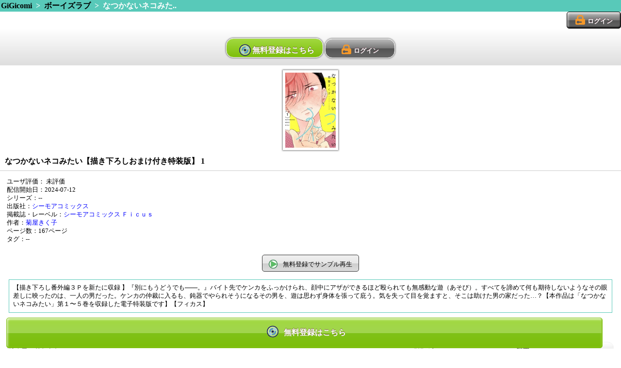

--- FILE ---
content_type: text/html; charset=UTF-8
request_url: https://gigicomi.com/home/content/548887
body_size: 22771
content:
<!DOCTYPE html>
<html lang="ja">
<head>
<!-- Google Tag Manager -->
<script>(function(w,d,s,l,i){w[l]=w[l]||[];w[l].push({'gtm.start':
new Date().getTime(),event:'gtm.js'});var f=d.getElementsByTagName(s)[0],
j=d.createElement(s),dl=l!='dataLayer'?'&l='+l:'';j.async=true;j.src=
'https://www.googletagmanager.com/gtm.js?id='+i+dl;f.parentNode.insertBefore(j,f);
})(window,document,'script','dataLayer','GTM-MQ8CK5B');</script>
<!-- End Google Tag Manager -->
	<meta charset="UTF-8">
	<meta name="viewport" content="width=device-width,target-densitydpi=160dpi,maximum-scale=1.0,user-scalable=no" />
	<meta name="format-detection" content="telephone=no" />
	<script src="/js/app.js?2025111300"></script>
	<script src="/js/button.js?20181226"></script>
	<link rel="stylesheet" href="/css/style.css?2025111300" />
	<link rel="stylesheet" media="screen and (min-width: 768px)" href="/css/tablet.css?2025111300" />
	<link rel="shortcut icon" href="/imagegi/favicon.ico" type="image/x-icon">
	<link href="/imagegi/apple-touch-icon.png" rel="apple-touch-icon-precomposed" type="image/png" />

<link href="/common/css/sp-renewal_header.css?2025111300" rel="stylesheet">
<link href="/common/css/sp-renewal.css?2025111300" rel="stylesheet">

	<meta name="description" content="電子書籍や電子コミックが無料から試し読みできるスマホ向けコミックサイトです。新作を毎日更新！人気コミックからアニメ化された作品まで幅広く配信中！コインサービスでお得に漫画を読めるのはGiGicomiです。" />
	<meta name="keywords" content="コミック,漫画,マンガ,ドラマＣＤ,アンドロイド,Android,iPhone,無料" />
	<meta name="keywords" content="電子コミック,漫画,コミック" />
		<title>GiGicomi | 漫画・小説など電子コミックを無料試し読みできる！</title>

<!--
	<script type="text/javascript">
		var _gaq = _gaq || [];
		_gaq.push(['_setAccount', 'UA-35693204-1']);
		_gaq.push(['_setCustomVar', 1, 'User', 'Visitor', 2]);

		_gaq.push(['_setCustomVar', 2, 'SiteCode', 'hbox', 2]);

		_gaq.push(['_trackPageview']);

		window.onerror = function(message, url, lineNumber) {
			var fileName = url.match(".+/(.+?)([\?#;].*)?$")[1]; // URLからファイル名を取得
			var message = fileName + ':' + lineNumber
			+ " - " + message + ",\n"
			+ 'userAgent:' + window.navigator.userAgent;
			_gaq.push(['_trackEvent', 'JSError', fileName, message]);
		};

		(function() {
			var ga = document.createElement('script'); ga.type = 'text/javascript'; ga.async = true;
			ga.src = ('https:' == document.location.protocol ? 'https://' : 'http://') + 'stats.g.doubleclick.net/dc.js';
			var s = document.getElementsByTagName('script')[0]; s.parentNode.insertBefore(ga, s);
		})();
	</script>
-->
<script>
  (function(i,s,o,g,r,a,m){i['GoogleAnalyticsObject']=r;i[r]=i[r]||function(){
  (i[r].q=i[r].q||[]).push(arguments)},i[r].l=1*new Date();a=s.createElement(o),
  m=s.getElementsByTagName(o)[0];a.async=1;a.src=g;m.parentNode.insertBefore(a,m)
  })(window,document,'script','//www.google-analytics.com/analytics.js','ga');

  //gaoff//
  /*
  ga('create', 'UA-35693204-1', 'auto');

		//_gaq.push(['_setCustomVar', 1, 'User', 'Visitor', 2]);
		ga('set', 'dimension1', 'Visitor');

		//_gaq.push(['_setCustomVar', 2, 'SiteCode', 'hbox', 2]);
		ga('set', 'dimension2', 'hbox');


		window.onerror = function(message, url, lineNumber) {
			var fileName = url.match(".+/(.+?)([\?#;].*)?$")[1]; // URLからファイル名を取得
			var message = fileName + ':' + lineNumber
			+ " - " + message + ",\n"
			+ 'userAgent:' + window.navigator.userAgent;

			//_gaq.push(['_trackEvent', 'JSError', fileName, message]);
			ga('send', 'event', 'JSError', fileName, message);
		};
  */

  //gaeec//
  //ga('send', 'pageview');
  var eec_footer_send = true;

</script>

	<script type="text/javascript">
		function launchApp(){//ライブラリ
			libraryApp('', '', '');
		}
		function libraryApp(appQuery, extUrl) {
	document.location = '/home/ext/download'		}
	</script>


<!-- google analytics -->
<script>
(function(i,s,o,g,r,a,m){i['GoogleAnalyticsObject']=r;i[r]=i[r]||function(){
 (i[r].q=i[r].q||[]).push(arguments)},i[r].l=1*new Date();a=s.createElement(o),
 m=s.getElementsByTagName(o)[0];a.async=1;a.src=g;m.parentNode.insertBefore(a,m)
 })(window,document,'script','//www.google-analytics.com/analytics.js','ga');

ga('create', 'UA-33514262-1', 'auto');
ga('require', 'displayfeatures');
ga('send', 'pageview');

</script>

<!--Juicerタグ20170317 (2017.11.15削除) -->
<!--<script src="//kitchen.juicer.cc/?color=SVHRd/VOp9A=" async></script>-->
</head>

<body class="portrait">
<!-- Google Tag Manager (noscript) -->
<noscript><iframe src="https://www.googletagmanager.com/ns.html?id=GTM-MQ8CK5B"
height="0" width="0" style="display:none;visibility:hidden"></iframe></noscript>
<!-- End Google Tag Manager (noscript) -->

	<header>
						<!-- パンくず -->
			<div class="hr-green">
			<a href="/home">GiGicomi</a>
																&nbsp;&gt;&nbsp;
											<a href="/home/category/gigicomi_comic/boys_love?target=all">ボーイズラブ</a>
														&nbsp;&gt;&nbsp;
											なつかないネコみた..															</div>
					
			<!-- ログインボタン -->
		<div class="header-login">
					<a class="btn-login" href="/home/login"><span>ログイン</span></a>
				</div>
	
				
		</header>

	<section id="content">
		<!-- //gaeec// -->
<script src="/js/ga_exp_ecommerce.js"></script>
<script>
eecInit('コンテンツ詳細', false);
</script>
<!-- ///////// -->


		<script>
		window.eec_content_data['self'] = new Array();
								window.eec_content_data['self'][0] = {
				'content_id': '548887',
				'title': 'なつかないネコみたい【描き下ろしおまけ付き特装版】 1',
				'category_code': 'gigicomi_comic',
				'subcategory_code': 'boys_love',
				'brand': '',
				'variant': '',
				'price': '715'
			};
				</script>
		<script>
		eecDetailContent('self', 0);
		ga('send', 'pageview');
	</script>
<script>
//<![CDATA[
// ************** JavaScript制御エリア *************
	var id = 548887;
	var content_id = id;
	var content_type = 'comic';
//]]>
</script>

<script>
//<![CDATA[
jQuery(function($) {
	$(".menu-tab-search").attr("href", "/home/search/?subcategory_id=23");
});
//]]>
</script>


<script>
//<![CDATA[
// ****************** 閲覧履歴 ******************
jQuery(function($) {
	if (null == localStorage.history) {
		localStorage.history = content_id;
	} else {
		histories = localStorage.history.split(/:/);
		new_histories = new Array();
		for (var ii in histories) {
			var history = histories[ii];
			if (history == content_id) {
				continue;
			}
			new_histories.push(history);
		}
		new_histories.unshift(content_id);

		if (30 < new_histories.length) {
			new_histories.pop();
		}
		localStorage.history = new_histories.join(':');
	}
});
//]]>
</script>

<script>
//<![CDATA[
	jQuery(function($) {
		// サンプル動画再生
		$('#button-show-sample-movie').click(function() {
		});

		var timer_id = null;
		// 動画再生
		$('#button-show-movie').click(function() {

		});
	});
//]]>
</script>



<div class="view-listen-explain">
		<div align="center" class="form-box form-account">
		<div class="for-seeing-movie-comic" onclick="location.href='/home/create_account'">
			<div class="icon-disc"><span style="margin-left: -13px;">無料登録はこちら</span></div>
		</div>
			<div class="btn-login" onclick="location.href='/home/login'"><span>ログイン</span></div>
		</div>
</div>

		<!-- FROM カバーイメージエリア -->
	<div class="cover-image-area">
		<div onclick="location.href='/home/cover_view/548887#front'">
			<img src="/image3/content/548887/sp_thumbnail_cover.jpg" class="contents-detail-image" alt="なつかないネコみたい【描き下ろしおまけ付き特装版】 1 パッケージ画像表">
		</div>
	</div>
	<!-- TO カバーイメージエリア -->
		<h1>
								<div class="title">
									<span class="new-content"></span>なつかないネコみたい【描き下ろしおまけ付き特装版】 1				</div>
				</h1>



	<!-- FROM コンテンツ属性エリア -->
	<div class="content-attribute-area">
		<!-- 「ユーザ評価」 -->
		ユーザ評価：<a href="/home/review/548887">	<ul class="review-stars"><span>未評価</span>	</ul></a><br>
		配信開始日：2024-07-12<br>

		<!-- 「メーカー」 -->
				<!-- 「シリーズ」 -->
		シリーズ：--<br>		<!-- 「出演」（※動画のキャスト） -->
				<!-- 「監督」 -->
				<!-- 「出版社」（※コミックの配信社） -->
		出版社：<a href="/home/search_result/1/?category_id=21&amp;subcategory_id=23&amp;target=all&publisher_name=%E3%82%B7%E3%83%BC%E3%83%A2%E3%82%A2%E3%82%B3%E3%83%9F%E3%83%83%E3%82%AF%E3%82%B9" class="tag-link">シーモアコミックス</a><br>		<!-- 「掲載誌・レーベル」 -->
		掲載誌・レーベル：<a href="/home/search_result/1/?category_id=21&amp;subcategory_id=23&amp;target=all&q_array[]=%E3%82%B7%E3%83%BC%E3%83%A2%E3%82%A2%E3%82%B3%E3%83%9F%E3%83%83%E3%82%AF%E3%82%B9" class="tag-link">シーモアコミックス</a>&nbsp;<a href="/home/search_result/1/?category_id=21&amp;subcategory_id=23&amp;target=all&q_array[]=%EF%BC%A6%EF%BD%89%EF%BD%83%EF%BD%95%EF%BD%93" class="tag-link">Ｆｉｃｕｓ</a>&nbsp;<br>		<!-- 「作者」（※コミック） -->
		作者：<a href="/home/search_result/1/?category_id=21&amp;subcategory_id=23&amp;target=all&auther_names[]=%E8%8F%8A%E5%B1%8B%E3%81%8D%E3%81%8F%E5%AD%90" class="tag-link">菊屋きく子</a>&nbsp;<br>		<!-- 「ページ数」（※コミック） -->
		ページ数：167ページ<br>		<!-- 「時間」 -->
				<!-- 「タグ」 -->
		タグ：--	</div>
	
	<!-- TO コンテンツ属性エリア -->
	<a name="sample_mov"></a>
	<div class="clear"></div>

	<!-- FROM ボタン含むコンテンツ本体エリア -->
	<div class="content-main">
	


	<!-- FROM 再生、カート追加等のボタンエリア -->
	<div class="content-btn-display-area">


		<div class="content-btn-area">
			<button class="btn-play" onclick="location.href='/home/create_account'">
				<span>無料登録でサンプル再生</span>
			</button>
		</div>
	</div>
	<!-- TO 再生、カート追加等のボタンエリア -->



<!-- ////////////////////////////////////////////////////////////////////////////////////////////////// -->

	<!-- FROM コンテンツ詳細説明エリア -->
	<div class="text-box-xp contents-attr-box-boys_love">

		<div>【描き下ろし番外編３Ｐを新たに収録 】『別にもうどうでも――。』バイト先でケンカをふっかけられ、顔中にアザができるほど殴られても無感動な遊（あそび）。すべてを諦めて何も期待しないようなその眼差しに映ったのは、一人の男だった。ケンカの仲裁に入るも、鈍器でやられそうになるその男を、遊は思わず身体を張って庇う。気を失って目を覚ますと、そこは助けた男の家だった…？【本作品は「なつかないネコみたい」第１〜５巻を収録した電子特装版です】【フィカス】</div>

	</div>
	<!-- TO コンテンツ詳細説明エリア -->

		<div class="content-btn-area">
			<button class="btn-play" onclick="location.href='/home/create_account'">
				<span>無料登録でサンプル再生</span>
			</button>
		</div>

<form action="/home/search_result/1/" method="GET" id="search_form1">
			<input type=hidden name="subcategory_id" value="23">
		<div class="library-search">
		<div class="search-text">
			<div class="library-search-text">
				<input id="search-text1" type="text" name="q" placeholder="検索ワードを入力"/><!--
			 --><span class="btn-clear" id="btn-clear1"></span><div style="clear: both;"></div>
			</div><!--
	 --></div><!--
	 --><div class="search-button"><!--
		 --><div id="library-search-button"><button type="submit" class="btn-ok">検索</button></div>
		</div>
	</div>
</form>







<script>
	$(document).ready(function() {
		$.ajax({
			type: 'GET',
			url: '/aff/recomend/recomend.php?content_id=548887',
			dataType: 'json',
		}).done(function(get_reco){
			show_recommend(get_reco);
		}).fail(function(data) {
			$('#reco-parent').css('display: none');
		});
	});

	function show_recommend(get_reco) {
		$.ajax({
			type: 'GET',
			url: '/history/contents?content_id=' + get_reco,
			dataType: 'json',
		}).done(function(json) {
			var len = json.length;
			if (len > 0) {
				//gaeec//
				var eec_part = 'オススメ';
				var eec_pos = 0;
				window.eec_content_data[eec_part] = new Array();
				/////////

				var append ='<div class="contents-attr-box-div-boys_love">オススメ</div>' +
								'<div>' +
									'<div class="monthly-popular-ranking-body">' +
									'<table class="base-table-full" style="margin-top:0"> <tbody> <tr>';
				if (len > 3) {
					len = 3;
				}
				for(var i=0; i < len; i++){
					if (json[i].content_id == 548887) {
						if (json.length > len) {
							len++;
						}
						continue;
					}
					var his = '<td class="monthly-popular-ranking-each v-align-top">' +
											/* //gaeec// '<a href="/home/content/' + json[i].content_id + '">' + */
											'<a href="/home/content/' + json[i].content_id + '" onclick="eecClickContent(\'' + eec_part + '\', ' + eec_pos + ', \'/home/content/' + json[i].content_id + '\'); return false;">' +
											'<div align="center">' +
												'<img src="' + json[i].cover_url_root + '/sp_thumbnail_' + json[i].cover_file + '" class="monthly-popular-ranking-thumbnail mar_b5">' +
												'<br>' +
												'<div class="fs10 text-left">' + json[i].title + '</div>' +
											'</div>' +
										'</a>' +
										'</td>';
					append += his;

					//gaeec//
					eecSetContentData(eec_part, eec_pos, json[i]);
					eec_pos++;
					/////////
				}
				//gaeec//
				eecImpressionContent(eec_part);
				ga('send', 'event', 'content_page_impression', 'impression', {'nonInteraction': true});
				/////////

				append += '</tr> </tbody> </table>' +
								'</div>'+
							'</div>';
				$('#reco').append(append);
				$('#reco-parent').show();
			} else {
				$('#reco-parent').css('display: none');
			}
		}).fail(function(data) {
			$('#reco-parent').css('display: none');
		});
	}
</script>
<div id="reco-parent" class="contents-attr-box-boys_love">
<div id="reco"></div>
</div>


<!-- ////////////////////////////////////////////////////////////////////////////////////////////////// -->


<nav class="sub-gallery"><!--
	
		--><!--//gaeec//--><!--
	-->		<script>
		window.eec_promo_data['セールとキャンペーン情報'] = new Array();
				</script>
		<!--
	--><script>
		eecImpressionPromo('セールとキャンペーン情報');
		ga('send', 'event', 'content_page_impression', 'impression', {'nonInteraction': true});
	</script><!--
	--><!--/////////--><!--
--></nav>

<script>
//<![CDATA[
jQuery(function($) {
	$('#btn-clear1').click(function() {
		$('#search-text1').val('');
	});
	$('#btn-clear2').click(function() {
		$('#search-text2').val('');
	});
	// 検索ワード送信
	$('form[id^="search_form"]').submit(function(){
		var thisform = $(this);

		// Google Analytics用 クエリパラメータ
		var gaq = '';
		$.each(thisform.find('input'), function(index, input){
			if (input.name == 'category_id' || input.name == 'subcategory_id') {
				return true;
			}
			if (gaq == '') {
				gaq = (input.value);
			} else {
				gaq = gaq + '%20' + (input.value);
			}
		});
		if (gaq != '') {
			$("<input>", {
				type: 'hidden',
				name: 'gaq',
				value: gaq
			}).appendTo(thisform);
		}
		var qstr = thisform.find('input[name="q"]').val();
		if (qstr != '') {
			// 入力された検索ワードをスペースで分離して配列として送信
			qstr = qstr.replace(/　|\t|\n|\r/g, ' ');
			qarr = qstr.split(' ');
			$.each(qarr,function(index, q){
				if (q != '') {
					$("<input>", {
						type: 'hidden',
						name: 'q_array[]',
						value: q
					}).appendTo(thisform);
				}
			});
			$('input[name="q"]').prop('disabled', true);
		}
	});
});

window.onpageshow = function(){
	if ($('input[name="q"]').is(':disabled')) {
		$('input[name="q"]').prop('disabled', false).focus();
	}
}

function check_browser() {
			return true;
	}
</script>


<!-- ////////////////////////////////////////////////////////////////////////////////////////////////// -->

		<!-- FROM 属性別リスト -->
		<div class="contents-attr-box-boys_love">

			<div class="contents-attr-box-div-boys_love">
				<div>出版社</div>
			</div>
			<ul class="content-attribute-link">
				<li>
					<a href="/home/search_result/1/?category_id=21&amp;subcategory_id=23&amp;target=all&publisher_name=%E3%82%B7%E3%83%BC%E3%83%A2%E3%82%A2%E3%82%B3%E3%83%9F%E3%83%83%E3%82%AF%E3%82%B9" class="arrow">シーモアコミックス</a>
				</li>
			</ul>


			<div class="contents-attr-box-div-boys_love">
				<div>作者</div>
			</div>
			<ul class="content-attribute-link">
					<li>
					<a href="/home/search_result/1/?category_id=21&amp;subcategory_id=23&amp;target=all&auther_names[]=%E8%8F%8A%E5%B1%8B%E3%81%8D%E3%81%8F%E5%AD%90" class="arrow">菊屋きく子</a>
				</li>
				</ul>

	

			<div class="contents-attr-box-div-boys_love">
				<div>タグ</div>
			</div>
			<ul class="content-attribute-link">
					<li>
					<a href="/home/search_result/1/?category_id=21&amp;subcategory_id=23&amp;target=all&q_array[]=%E3%82%B7%E3%83%BC%E3%83%A2%E3%82%A2%E3%82%B3%E3%83%9F%E3%83%83%E3%82%AF%E3%82%B9" class="arrow">シーモアコミックス</a>
				</li>
					<li>
					<a href="/home/search_result/1/?category_id=21&amp;subcategory_id=23&amp;target=all&q_array[]=%EF%BC%A6%EF%BD%89%EF%BD%83%EF%BD%95%EF%BD%93" class="arrow">Ｆｉｃｕｓ</a>
				</li>
				</ul>
		</div>
		<!-- TO 属性別リスト -->
	</div>

		<div class="content-btn-area">
			<button class="btn-play" onclick="location.href='/home/create_account'">
				<span>無料登録でサンプル再生</span>
			</button>
		</div>

<form action="/home/search_result/1/" method="GET" id="search_form2">
			<input type=hidden name="subcategory_id" value="23">
		<div class="library-search">
		<div class="search-text">
			<div class="library-search-text">
				<input id="search-text2" type="text" name="q" placeholder="検索ワードを入力"/><!--
			 --><span class="btn-clear" id="btn-clear2"></span><div style="clear: both;"></div>
			</div><!--
	 --></div><!--
	 --><div class="search-button"><!--
		 --><div id="library-search-button"><button type="submit" class="btn-ok">検索</button></div>
		</div>
	</div>
</form>
	</section>

	<footer>
		<!-- 		<br><center><a href="//gigicomi.com/home/content/180005"><img src="//hbox.jp/aff/ad_folder/imgfile_gigi/108.gif" width="80%"></a><button class="btn-cartin-bigger" style="width:100%;height:3rem;" onclick="location.href='/home/cart_add/180005';">	<span>カートに追加</span></button></center>			 -->

	<!-- フッターリンク -->

<!-- Google Code for &#12522;&#12510;&#12540;&#12465;&#12486;&#12451;&#12531;&#12464; &#12479;&#12464; -->
<!-- Remarketing tags may not be associated with personally identifiable information or placed on pages related to sensitive categories. For instructions on adding this tag and more information on the above requirements, read the setup guide: google.com/ads/remarketingsetup -->
<!-- //gaeec// -->
<script>
if(eec_footer_send){
	ga('send', 'pageview');
}
</script>
<!-- ///////// -->
<script type="text/javascript">
/* <![CDATA[ */
var google_conversion_id = 992079239;
var google_conversion_label = "cWr8CNGrlgQQh9uH2QM";
var google_custom_params = window.google_tag_params;
var google_remarketing_only = true;
/* ]]> */
</script>
<script type="text/javascript" src="//www.googleadservices.com/pagead/conversion.js">
</script>
<noscript>
<div style="display:inline;">
<img height="1" width="1" style="border-style:none;" alt="" src="//googleads.g.doubleclick.net/pagead/viewthroughconversion/992079239/?value=0&amp;label=cWr8CNGrlgQQh9uH2QM&amp;guid=ON&amp;script=0"/>
</div>
</noscript>

	<div class="footer-links"><!--
				 --><a href="/home/ext/qa_gi">お問合せ</a><span>&nbsp;|&nbsp;</span><!--
			 --><a href="/home/ext/faq">よくあるご質問</a><span>&nbsp;|&nbsp;</span><!--
		--></div>
	<div class="footer-abj">
		<img src="/img/abj.png" alt="" /><br />
		ＡＢＪマークは、この電子書店・電子書籍配信サービスが、著作権者からコンテンツ使用許諾を得た正規版配信サービスであることを示す登録商標（登録番号 第６０９１７１３号）です。
		ABJマークの詳細、ABJマークを掲示しているサービスの一覧はこちら→<a href="https://aebs.or.jp/">https://aebs.or.jp/</a>
	</div>
		<script type="text/javascript" src="https://seal.verisign.com/getseal?host_name=gigicomi.com&amp;size=S&amp;use_flash=YES&amp;use_transparent=YES&amp;lang=ja"></script>
	
	<div id="footer-bar" style="height: 42px; line-height: 42px;">
			(C) GiGicomi
		</div>
	</footer>

	<script>
	//<![CDATA[
	jQuery(function($) {
		var historiesPath;
		if (localStorage.history != null) {
			historiesPath = '/home/histories/?ids=' + localStorage.history;
		} else {
			historiesPath = '/home/histories/';
		}
		$('.showhistory').attr('href', historiesPath);

		// 検索ページで選択中のカテゴリがあったらメニュータブ「検索」のパスも合わせる。
		var selected_subcategory_id = $('.detail-search-category option:selected').val();
		if(typeof selected_subcategory_id !== "undefined"){
			// target属性も取得
			var selected_target = $('.detail-search-category option:selected').attr('target');
			if(selected_target){
				selected_target = '&target=' + selected_target;
			}else{
				selected_target = '';
			}
			$('.menu-tab-search').attr('href', '/home/search/?subcategory_id=' + selected_subcategory_id + selected_target);
		}

		var topBtn = $('#page-top');
		topBtn.hide();
		//スクロールが100に達したらボタン表示
		$(window).scroll(function () {
			if ($(this).scrollTop() > 100) {
				topBtn.fadeIn();
			} else {
				topBtn.fadeOut();
			}
		});
		//スクロールしてトップ
		topBtn.click(function () {
			$('body,html').animate({
				scrollTop: 0
			}, 500);
			return false;
		});
	});
	//]]>
	</script>
	
	<div style="margin-bottom: 60px"></div>
	<div class="top-page-fixed-banner center-box">
		<a class="btn-regist-small icon-disc" href="/home/create_account?over"><span>無料登録はこちら</span></a>
	</div>

<!-- PAGE TOPへ戻るボタン -->
<div class="sprite-up_arrow" id="page-top"></div>




</body>
</html>


--- FILE ---
content_type: application/javascript
request_url: https://gigicomi.com/js/button.js?20181226
body_size: 10354
content:
	function act_cart(content_id, act_flag, callback_type){
		//ロック
		if(this.cart_lock){
			event.stopPropagation();
			return;
		}
		this.cart_lock = true;

		var that = this;

		//アクセス
		var url = '/cart/' + act_flag + '/' + content_id + '?' + new Date().getTime();

		$.ajax({
			type: 'GET',
			url: url,
			dataType: 'json'
		})

		//アクセスOK
		.done(function(data){
			if(data.result == 'ok'){
				var cartin_count = $('.cartin_count').html();
				if ($.isNumeric(cartin_count)) {
					if ('delete' === act_flag) {
						cartin_count--;
					} else if ('add' === act_flag) {
						cartin_count++;
					}
				}
				if (0 < cartin_count) {
					$('.sprite-badge').show();
				} else {
					$('.sprite-badge').hide();
				}
				$('.cartin_count').each( function() {
					$(this).html(cartin_count);
				});

				//コールバック処理
				//リロード
				if(callback_type == 'reload'){
					location.reload();
					return;

				//ボタン切り替え：リスト画面
				}else if(callback_type == 'toggle_list'){
					//カート追加完了
					if(act_flag == 'add'){
						$("img[name='cartimg" + content_id + "']").attr("src", "/common/img/btn_addtocart02_delete.png");
						$("a[name='cartclick" + content_id + "']").each(function(){
							this.onclick = function(){
								act_cart(content_id, 'delete', 'toggle_list');
								return false;
							}
						});

					//カート削除完了
					}else{
						$("img[name='cartimg" + content_id + "']").attr("src", "/common/img/btn_addtocart02.png");
						$("a[name='cartclick" + content_id + "']").each(function(){
							this.onclick = function(){
								act_cart(content_id, 'add', 'toggle_list');
								return false;
							}
						});
					}

				//ボタン切り替え：詳細画面
				}else if(callback_type == 'toggle_detail'){
					//カート追加完了
					if(act_flag == 'add'){
						$("#cartimg").attr("src", "/common/img/btn_addtocart_sumi.png");
						$("#cartclick").get(0).onclick = function(){
							act_cart(content_id, 'delete', 'toggle_detail');
							return false;
						};

					//カート削除完了
					}else{
						$("#cartimg").attr("src", "/common/img/btn_addtocart.png");
						$("#cartclick").get(0).onclick = function(){
							act_cart(content_id, 'add', 'toggle_detail');
							return false;
						};
					}
				}
			}

			//アンロック
			that.cart_lock = false;
		})

		//アクセスエラー
		.fail(function(data){
			that.cart_lock = false;
		});

		event.stopPropagation();
		return;
	}

	function act_cart_array(content_ids, act_flag, callback_type = false){
		//ロック
		if(this.cart_lock){
			event.stopPropagation();
			return;
		}
		this.cart_lock = true;
		var that = this;
		//アクセス
		var url = '/cart/' + act_flag + 's/' + content_ids + '?' + new Date().getTime();
		$.ajax({
			type: 'GET',
			url: url,
			dataType: 'json'
		})
		//アクセスOK
		.done(function(data){
			if(data.result == 'ok'){
				if (callback_type == 'cart') {
					location.href = '/home/cart';
					return;
				}
				location.reload();
				return;
			}
			//アンロック
			that.cart_lock = false;
		})
		//アクセスエラー
		.fail(function(data){
			that.cart_lock = false;
		});
		event.stopPropagation();
		return;
	}

	function act_cart_text(content_id, act_flag){
		if(act_flag == 'gocart'){
			location.href = '/home/cart';
			event.stopPropagation();
			return false;
		}
		//ロック
		if(this.cart_lock){
			event.stopPropagation();
			return;
		}
		this.cart_lock = true;

		var that = this;

		//アクセス
		var url = '/cart/' + act_flag + '/' + content_id + '?' + new Date().getTime();

		$.ajax({
			type: 'GET',
			url: url,
			dataType: 'json'
		})
		//アクセスOK
		.done(function(data){
			if(data.result == 'ok'){
				var cartin_count = $('.cartin_count').html();
				if ($.isNumeric(cartin_count)) {
					if ('delete' === act_flag) {
						cartin_count--;
					} else if ('add' === act_flag) {
						cartin_count++;
					}
				}
				if (0 < cartin_count) {
					$('.sprite-badge').show();
				} else {
					$('.sprite-badge').hide();
				}
				$('.cartin_count').each( function() {
					$(this).html(cartin_count);
				});

				//カート追加完了
				if(act_flag == 'add'){
					$("span[name='carttext" + content_id + "']").html("カートに入っています");
					$("button[name='cartclick" + content_id + "']").each(function(){
						this.onclick = function(){
							act_cart_text(content_id, 'gocart');
							return false;
						}
					});
				}
			}
			//アンロック
			that.cart_lock = false;
		})

		//アクセスエラー
		.fail(function(data){
			that.cart_lock = false;
		});

		event.stopPropagation();
		return;
	}

	function act_bookmark(content_id, act_flag, callback_type){
		//ロック
		if(this.bookmark_lock){
			event.stopPropagation();
			return;
		}
		this.bookmark_lock = true;

		var that = this;

		//アクセス
		var url = '/bookmark/' + act_flag + '/' + content_id + '?' + new Date().getTime();

		$.ajax({
			type: 'GET',
			url: url,
			dataType: 'json'
		})

		//アクセスOK
		.done(function(data){
			if(data.result == 'ok' || data.result == 'true'){
				//コールバック処理

				//リロード
				if(callback_type == 'reload'){
					location.reload();
					return;

				//ボタン切り替え：リスト画面
				}else if(callback_type == 'toggle_list'){
					//欲しいものリスト追加完了
					if(act_flag == 'add'){
						$("img[name='bookmarkimg" + content_id + "']").attr("src", "/common/img/btn_addtobookmark_delete.png");
						$("a[name='bookmarkclick" + content_id + "']").each(function(){
							this.onclick = function(){
								act_bookmark(content_id, 'delete', 'toggle_list');
								return false;
							}
						});

					//欲しいものリスト削除完了
					}else{
						$("img[name='bookmarkimg" + content_id + "']").attr("src", "/common/img/btn_addtobookmark.png");
						$("a[name='bookmarkclick" + content_id + "']").each(function(){
							this.onclick = function(){
								act_bookmark(content_id, 'add', 'toggle_list');
								return false;
							}
						});
					}
				//ボタン切り替え：詳細画面
				}else if(callback_type == 'toggle_detail'){
					//欲しいものリスト追加完了
					if(act_flag == 'add'){
						$("#bookmarkclick").text("欲しいものリスト削除");
						$("#bookmarkclick").get(0).onclick = function(){
							common_app.act_bookmark(content_id, 'delete', 'toggle_detail');
							return false;
						};

					//欲しいものリスト削除完了
					}else{
						$("#bookmarkclick").text("欲しいものリスト追加");
						$("#bookmarkclick").get(0).onclick = function(){
							common_app.act_bookmark(content_id, 'add', 'toggle_detail');
							return false;
						};
					}
				}
			}

			//アンロック
			that.bookmark_lock = false;
		})

		//アクセスエラー
		.fail(function(data){
			that.bookmark_lock = false;
		});

		event.stopPropagation();
	}

	function act_history(content_id, act_flag, callback_type){
		//ロック
		if(this.history_lock){
			event.stopPropagation();
			return;
		}
		this.history_lock = true;

		var that = this;

		histories = localStorage.history.split(/:/);
		new_histories = new Array();
		for (var ii in histories) {
			var history = histories[ii];
			if (history == content_id) {
				continue;
			}
			new_histories.push(history);
		}
		localStorage.history = new_histories.join(':');
		if(callback_type == 'reload'){
			location.href = '/home/histories/?ids=' + localStorage.history;
		}
		//アンロック
		that.history_lock = false;
		event.stopPropagation();
		return;
	}

	//ハート（お気に入り）ボタン切り替え
	function act_favorite(content_id, act_flag){
		//ロック
		if(this.favorite_lock){
			event.stopPropagation();
			return;
		}
		this.favorite_lock = true;

		var that = this;
		$.ajax({
			type: 'GET',
			url: '/home/library_favorite/' + content_id + '/' + act_flag,
			dataType: 'json',
		}).done(function(data) {
			if(data.result == 'ok'){
				//追加完了
				if(act_flag == 'add'){
					$("img.heartImg." + content_id).attr("src", "/img/ico_heart_on.png");
					$("a.heartClick." + content_id).get(0).onclick = function(){
						act_favorite(content_id, 'delete');
						return false;
					}

				//削除完了
				}else{
					$("img.heartImg." + content_id).attr("src", "/img/ico_heart_off.png");
					$("a.heartClick." + content_id).get(0).onclick = function(){
						act_favorite(content_id, 'add');
						return false;
					}
				}
			}
			//アンロック
			that.favorite_lock = false;
		}).fail(function(data) {
			//callback_error(data);
			//アンロック
			that.favorite_lock = false;
		});
		event.stopPropagation();
		return;
	}

	//メールマガジン配信設定切り替え
	function act_mailmagazine(act_flag){
		//配信開始(true -> false)
		var mail_refuse = 'false';
		//配信停止(false -> true)
		if(act_flag == false){
			mail_refuse = 'true';
		}
		//ロック
		if(this.mail_lock){
			event.stopPropagation();
			return;
		}
		this.mail_lock = true;

		var that = this;
		$.ajax({
			type: 'GET',
			url: '/home/mypage_mailmagazine/' + mail_refuse,
			dataType: 'json',
		}).done(function(data) {
			if(data.result == 'ok'){
				//配信開始(true -> false)
				if(mail_refuse == 'false'){
					$('#mailmagazine_switch .sliderlabel').empty();
					$('#mailmagazine_switch .slider.round').css('text-align', 'left');
					$('#mailmagazine_switch.switch > input').prop('checked', true);
					$('#mailmagazine_switch .sliderlabel').append('配信中');
					$(".mailmagazine").get(0).onclick = function(){
						act_mailmagazine(false);
						return false;
					}
				//配信停止(false -> true)
				}else{
					$('#mailmagazine_switch .sliderlabel').empty();
					$('#mailmagazine_switch .slider.round').css('text-align', 'right');
					$('#mailmagazine_switch.switch > input').prop('checked', false);
					$('#mailmagazine_switch .sliderlabel').append('停止中');
					$(".mailmagazine").get(0).onclick = function(){
						act_mailmagazine(true);
						return false;
					}
				}
			}
			//アンロック
			that.mail_lock = false;
		}).fail(function(data) {
			//callback_error(data);
			//アンロック
			that.mail_lock = false;
		});
		event.stopPropagation();
		return;
	}


--- FILE ---
content_type: application/javascript
request_url: https://gigicomi.com/js/ga_exp_ecommerce.js
body_size: 8271
content:
/* for Google Analytics 拡張eコマース */

var eec_short_text_size = 10;
var eec_content_title_key = 'dimension4';

function eecInit(page_title, footer_send) {
	ga('require', 'ec');
	window.eec_page_title = page_title;
	window.eec_footer_send = footer_send;
	window.eec_content_data = {};
	window.eec_promo_data = {};
}

function eecImpressionContent(part){
	var list = eecGetListName(part);
	
	if(window.eec_content_data[part]){
		for(var i=0; i<window.eec_content_data[part].length; i++){
			var cdata = window.eec_content_data[part][i];
			//var title = eecGetShortText(cdata.title);
			var category = eecGetCategory(cdata.category_code, cdata.subcategory_code);
			
			var obj = {
				'id': cdata.content_id,
				'name': cdata.content_id,
				'category': category,
				//'brand': cdata.brand,
				//'variant': cdata.variant,
				'list': list,
				'position': i + 1
			}
			obj[eec_content_title_key] = '(not set)';
			
			ga('ec:addImpression', obj);
		}
		
		//alert("ImpressionContent ok");
	}
}

function eecImpressionPromo(part){
	var list = eecGetListName(part);
	
	if(window.eec_promo_data[part]){
		for(var i=0; i<window.eec_promo_data[part].length; i++){
			var pdata = window.eec_promo_data[part][i];
			var alt = eecGetShortText(pdata.alt);
			
			ga('ec:addPromo', {
				'id': pdata.id,
				'name': alt,
				'creative': list,
				'position': i + 1
			});
		}
		//alert("ImpressionPromo ok");
	}
}

function eecClickContent(part, pos, url){
	if(false && ga.loaded && window.eec_content_data && window.eec_content_data[part] && eec_content_data[part][pos]){
		var cdata = eec_content_data[part][pos];
		var list = eecGetListName(part);
		var category = eecGetCategory(cdata.category_code, cdata.subcategory_code);
		var title = eecGetTitle(cdata.title);
		
		var obj = {
			'id': cdata.content_id,
			'name': cdata.content_id,
			'category': category,
			'brand': cdata.brand,
			'variant': cdata.variant,
			'position': pos + 1
		};
		obj[eec_content_title_key] = title;
		
		ga('ec:addProduct', obj);
		
		ga('ec:setAction', 'click', {
			list: list
		});
		
		var jump_flag = false;
		var jump_func = function(){
			if(jump_flag){ return; }
			jump_flag = true;
			location.href = url;
		}
		
		ga('send', 'event', 'link', 'click', 'content click', {
			'hitCallback': jump_func
		});
		
		setTimeout(jump_func, 2000);
		//alert("ClickContent ok")
	}else{
		location.href = url;
	}
}

function eecClickPromo(part, pos, url){
	if(false && ga.loaded && window.eec_promo_data && window.eec_promo_data[part] && eec_promo_data[part][pos]){
		var pdata = eec_promo_data[part][pos];
		var list = eecGetListName(part);
		var alt = eecGetShortText(pdata.alt);
		
		ga('ec:addPromo', {
			'id': pdata.id,
			'name': alt,
			'creative': list,
			'position': pos + 1
		});
		
		ga('ec:setAction', 'promo_click');
		
		var jump_flag = false;
		var jump_func = function(){
			if(jump_flag){ return; }
			jump_flag = true;
			location.href = url;
		}
		
		ga('send', 'event', 'link', 'click', 'promotion click', {
			'hitCallback': jump_func
		});
		
		setTimeout(jump_func, 2000);
		//alert("ClickPromo ok")
	}else{
		location.href = url;
	}
}

function eecDetailContent(part, pos){
	if(window.eec_content_data[part] && eec_content_data[part][pos]){
		var cdata = window.eec_content_data[part][pos];
		var category = eecGetCategory(cdata.category_code, cdata.subcategory_code);
		var title = eecGetTitle(cdata.title);
		
		var obj = {
			'id': cdata.content_id,
			'name': cdata.content_id,
			'category': category,
			'brand': cdata.brand,
			'variant': cdata.variant
		};
		obj[eec_content_title_key] = title;
		
		ga('ec:addProduct', obj);
		
		ga('ec:setAction', 'detail');
		
		//alert("DetailContent ok");
	}
}

function eecActCart(part, pos, url, act_flag, detail_flag){
	if(false && ga.loaded && window.eec_content_data && window.eec_content_data[part] && eec_content_data[part][pos]){
		var cdata = eec_content_data[part][pos];
		var list = eecGetListName(part);
		var act = (act_flag == 1) ? 'add' : 'remove';
		var category = eecGetCategory(cdata.category_code, cdata.subcategory_code);
		var title = eecGetTitle(cdata.title);
		
		var obj = {
			'id': cdata.content_id,
			'name': cdata.content_id,
			'category': category,
			'brand': cdata.brand,
			'variant': cdata.variant,
			'price': cdata.price,
			'quantity': 1
		};
		obj[eec_content_title_key] = title;
		
		ga('ec:addProduct', obj);
		
		if(detail_flag){
			ga('ec:setAction', act);
		}else{
			ga('ec:setAction', act, {
				list: list
			});
		}
		
		var jump_flag = false;
		var jump_func = function(){
			if(jump_flag){ return; }
			jump_flag = true;
			location.href = url;
		}
		
		ga('send', 'event', 'button', 'click', act + ' cart', {
			'hitCallback': jump_func
		});
		
		setTimeout(jump_func, 2000);
		//alert("ActCart " + act + " ok");
	}else{
		location.href = url;
	}
}

function eecCartCheckout(url){
	var part = 'self';
	
	if(false && ga.loaded && window.eec_content_data && window.eec_content_data[part] && window.eec_content_data[part].length > 0){
		for(var i=0; i<window.eec_content_data[part].length; i++){
			var cdata = window.eec_content_data[part][i];
			var category = eecGetCategory(cdata.category_code, cdata.subcategory_code);
			
			var obj = {
				'id': cdata.content_id,
				'name': cdata.content_id,
				'category': category,
				//'brand': cdata.brand,
				//'variant': cdata.variant,
				'price': cdata.price,
				'quantity': 1
			}
			obj[eec_content_title_key] = '(not set)';
			
			ga('ec:addProduct', obj);
		}
		
		ga('ec:setAction', 'checkout');
		
		var jump_flag = false;
		var jump_func = function(){
			if(jump_flag){ return; }
			jump_flag = true;
			location.href = url;
		}
		
		ga('send', 'event', 'cart checkout', 'checkout', {
			'hitCallback': jump_func
		});
		
		setTimeout(jump_func, 2000);
		//alert("CartCheckout ok");
	}else{
		location.href = url;
	}
}

function eecSetContentData(part, pos, data){
	var content_id = (data.content_id) ? data.content_id : ((data.contents_id) ? data.contents_id : 0);
	var title = (data.title) ? data.title : '';
	var category_code = (data.category_code) ? data.category_code : '';
	var subcategory_code = (data.subcategory_code) ? data.subcategory_code : '';
	var brand_variant = eecGetBrandVariant(data);
	var brand = brand_variant[0];
	var variant = brand_variant[1];
	var price = (data.price) ? data.price : '';
	
	window.eec_content_data[part][pos] = {
		'content_id': content_id,
		'title': title,
		'category_code': category_code,
		'subcategory_code': subcategory_code,
		'brand': brand,
		'variant': variant,
		'price': price
	};
}

function eecGetBrandVariant(data){
	var brand = '';
	var variant = '';
	
	if(data.subcategory_code){
		//AV
		if(data.subcategory_code === 'av' || data.subcategory_code === 'shirouto' || data.subcategory_code === 'adult_movie' || data.subcategory_code === 'gravure'){
			if(data.label_name){
				brand = data.label_name;
			}
			if(data.casts && data.casts instanceof Array){
				for(var i=0; i<data.casts.length; i++){
					if(variant != ''){ variant += ','; }
					variant += data.casts[i].cast_name;
				}
			}
			
		//コミック・同人誌
		}else if(data.subcategory_code === 'adult_comic' || data.subcategory_code === 'dojin_comic'){
			if(data.publisher_name){
				brand = data.publisher_name;
			}
			if(data.authers && data.authers instanceof Array){
				for(var i=0; i<data.authers.length; i++){
					if(variant != ''){ variant += ','; }
					variant += data.authers[i].auther_name;
				}
			}
			
		//アニメ・同人アニメ・アプリ
		}else if(data.subcategory_code === 'anime' || data.subcategory_code === 'dojin_anime' || data.subcategory_code === 'appli' || data.subcategory_code === 'web_appli'){
			if(data.label_name){
				brand = data.label_name;
			}
		}
	}
	return [brand, variant];
}

function eecGetListName(part){
	return (part === 'self') ? window.eec_page_title : window.eec_page_title + "/" + part;
}

function eecGetShortText(text){
	return (text.length > eec_short_text_size) ? text.substring(0, eec_short_text_size) + "…" : text;
}

function eecGetCategory(main, sub){
	return (main == '' && sub == '') ? '' : main + '/' + sub;
}

function eecGetTitle(title){
	return (title == '') ? '(not set)' : title;
}
